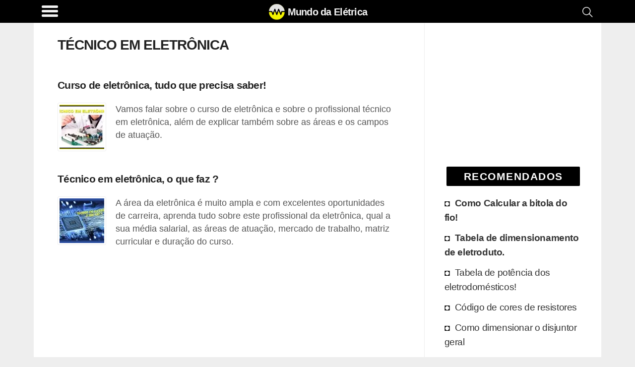

--- FILE ---
content_type: text/html; charset=UTF-8
request_url: https://www.mundodaeletrica.com.br/tag/tecnico-em-eletronica/
body_size: 15726
content:
<!DOCTYPE html><html lang="pt-BR"><head><meta charset="utf-8"><meta name="viewport" content="width=device-width, initial-scale=1.0"><meta name="robots" content='max-image-preview:large'/><title>Técnico em eletrônica - Mundo da Elétrica</title><link rel="canonical" href="https://www.mundodaeletrica.com.br/tag/tecnico-em-eletronica/"/><link rel="icon" href="data:image/svg+xml,%3Csvg%20xmlns='http://www.w3.org/2000/svg'%20viewBox='0%200%20462.782%20462.782'%3E%3Cpath%20d='M350.272%20323.014a14.999%2014.999%200%2001-13.783-9.091l-50.422-117.65-40.505%20116.662a15.002%2015.002%200%2001-14.038%2010.08h-.133a15%2015%200%2001-14.081-9.831l-41.979-114.358-40.798%20114.234a15%2015%200%2001-13.827%209.952%2014.983%2014.983%200%2001-14.213-9.394l-31.482-78.172H0v-30h85.141a15%2015%200%200113.914%209.396l20.511%2050.93%2041.446-116.048a15%2015%200%200114.06-9.955h.066a15%2015%200%200114.081%209.831l41.779%20113.814%2039.431-113.565a15.002%2015.002%200%200113.64-10.071%2014.99%2014.99%200%200114.317%209.082l49.683%20115.927%2015.254-48.815a15%2015%200%200114.317-10.526h85.141v30h-74.113l-24.076%2077.043a14.999%2014.999%200%2001-14.32%2010.525z'/%3E%3C/svg%3E"/><meta name="description" content="Técnico em eletrônica : Vídeo aulas e cursos de elétrica no Youtube! Complementando a formação prática e teórica dos profissionais do Mundo da Elétrica."><meta name="keywords" content="Técnico em eletrônica, , curso, eletrica, video aula, eletricidade, tesla, curso online, profissionais do mundo da eletrica, lide, eletrotecnico, nr10, nbr5410, ensinando eletrica,"><style id="wp-img-auto-sizes-contain-inline-css" type="text/css">img:is([sizes=auto i],[sizes^="auto," i]){contain-intrinsic-size:3000px 1500px}/*# sourceURL=wp-img-auto-sizes-contain-inline-css */</style><script>
!function(f,b,e,v,n,t,s)
{if(f.fbq)return;n=f.fbq=function(){n.callMethod?
n.callMethod.apply(n,arguments):n.queue.push(arguments)};
if(!f._fbq)f._fbq=n;n.push=n;n.loaded=!0;n.version='2.0';
n.queue=[];t=b.createElement(e);t.async=!0;
t.src=v;s=b.getElementsByTagName(e)[0];
s.parentNode.insertBefore(t,s)}(window, document,'script',
'https://connect.facebook.net/en_US/fbevents.js');
fbq('init', '725550577806310');
fbq('track', 'PageView');
</script><noscript><picture><source type="image/webp" data-srcset="https://www.facebook.com/tr?id=725550577806310&amp;ev=PageView&amp;noscript=1"/><source type="image/jpeg" data-srcset="https://www.facebook.com/tr?id=725550577806310&amp;ev=PageView&amp;noscript=1"/><img class="lazy" data-src="https://www.facebook.com/tr?id=725550577806310&amp;ev=PageView&amp;noscript=1"/></picture></noscript><link rel="prefetch" href="//pagead2.googlesyndication.com/pagead/js/adsbygoogle.js" as="script"><link rel="prefetch" href="//securepubads.g.doubleclick.net/tag/js/gpt.js" as="script"><script>function updWH(){vpw=window.innerWidth||document.documentElement.clientWidth,vph=window.innerHeight||document.documentElement.clientHeight}function elV(n){var e;return void 0!==n&&(n=n.getBoundingClientRect().top,e=3*vph,767<vpw&&(e=2*vph),0<n&&n<vph+e?1:0)}function llAdd(n){window.addEventListener("scroll",n)}function llDel(n){window.removeEventListener("scroll",n)}function trackLink(n,e,t,i){try{ga("send","event",e||"outbound",t||"click",n)}catch(n){}i?i(n):window.open(n)}updWH(),window.addEventListener("resize",updWH);;var keys={37:1,38:1,39:1,40:1};function preventDefault(e){e.preventDefault()}function preventDefaultForScrollKeys(e){if(keys[e.keyCode])return preventDefault(e),!1}var supportsPassive=!1;try{window.addEventListener("test",null,Object.defineProperty({},"passive",{get:function(){supportsPassive=!0}}))}catch(e){}var wheelOpt=!!supportsPassive&&{passive:!1},wheelEvent="onwheel"in document.createElement("div")?"wheel":"mousewheel";function disableScroll(){window.addEventListener("DOMMouseScroll",preventDefault,!1),window.addEventListener(wheelEvent,preventDefault,wheelOpt),window.addEventListener("touchmove",preventDefault,wheelOpt),window.addEventListener("keydown",preventDefaultForScrollKeys,!1)}function enableScroll(){window.removeEventListener("DOMMouseScroll",preventDefault,!1),window.removeEventListener(wheelEvent,preventDefault,wheelOpt),window.removeEventListener("touchmove",preventDefault,wheelOpt),window.removeEventListener("keydown",preventDefaultForScrollKeys,!1)}var menuVisible=!1,menuCreated=!1;function toggleMenu(){menuVisible=!menuVisible;var e,t=document.getElementsByClassName("menu-overlay")[0],n=document.getElementsByClassName("menu-content")[0];menuVisible?(disableScroll(),t.style.width="100%",t.style.top=document.body.style.paddingTop,menuCreated||((e=document.getElementsByClassName("header-brand")[0].cloneNode(!0)).classList.add("menu-header-brand"),n.prepend(e),e=footer.removeChild(footer.firstChild),footer.innerHTML="",footer.appendChild(e),n.appendChild(footer))):(enableScroll(),t.style.width="0%"),menuCreated=!0};</script><script async src="https://www.googletagmanager.com/gtag/js?id=UA-50917130-1"></script><script>
            window.dataLayer = window.dataLayer || [];
            function gtag(){dataLayer.push(arguments);}
            gtag('js', new Date());

            // Universal Analytics (to be deprecated, but used to gather Adsense inside Analytics)
            gtag('config', 'UA-50917130-1');

            // Analytics V4: using the new Google Analytics V4
            gtag('config', 'G-KPDFGYWWZ8');

            </script><script>window.googletag=window.googletag||{cmd:[]};googletag.cmd.push(function(){var m8ff=googletag.sizeMapping().addSize([267,20],[234,60]).addSize([360,20],[320,50],[234,60]).addSize([534,20],[468,60],[320,50],[234,60]).addSize([768,20],[728,90],[468,60],[320,50],[234,60]).addSize([1108,20],[970,90],[728,90],[468,60],[320,50],[234,60]).build();var m906=googletag.sizeMapping().addSize([448,20],[125,125]).addSize([645,20],[180,150],[125,125]).addSize([717,20],[200,200],[180,150],[125,125]).addSize([897,20],[250,250],[200,200],[180,150],[125,125]).addSize([1024,20],[300,250],[250,250],[200,200],[180,150],[125,125]).build();var m3f9=googletag.sizeMapping().addSize([142,20],[125,125]).addSize([205,20],[180,150],[125,125]).addSize([228,20],[200,200],[180,150],[125,125]).addSize([285,20],[250,250],[200,200],[180,150],[125,125]).addSize([342,20],[300,250],[250,250],[200,200],[180,150],[125,125]).addSize([384,20],[336,280],[300,250],[250,250],[200,200],[180,150],[125,125]).build();crSlot(["ch1z"],180,479,m8ff);crSlot(["cc1q","as1qo","as2qo"],180,479,m3f9);crSlot(["ch1z"],480,767,m8ff);crSlot(["cc1q","as1qo","as2qo"],480,767,m3f9);crSlot(["cc1q"],768,1023,m3f9);crSlot(["as1q"],768,1023,m906);crSlot(["cc1q"],1024,1365,m3f9);crSlot(["as1q"],1024,1365,m906);crSlot(["cc1q"],1366,9999,m3f9);crSlot(["as1q"],1366,9999,m906);googletag.pubads().setTargeting("tTit","Técnico em eletrônica");googletag.pubads().setTargeting("wpType","tag");googletag.pubads().disableInitialLoad();googletag.enableServices()});var gptAdSlots={};var dfpDivs=[];var iDiv=0;var dfpRefreshing=0;function rSc(mi,ma){return(vpw>=mi&&vpw<=ma)}
function divN(adN,mi){return adN+'-'+mi.toString()}
var alwaysShow=['pc1q','pc1v','pc1z','pc2q','hh1z','ch1z','cc1q','hc1q'];if(vpw>766){alwaysShow.push('as1q','as1v')}
function awS(divN){if(alwaysShow.indexOf(divN)>=0){return 1}
return 0}
function crSlot(adNs,mi,ma,map){var adN,i;if(rSc(mi,ma)){for(i=0;i<adNs.length;i++){adN=adNs[i];gptAdSlots[divN(adN,mi)]=googletag.defineSlot('/22346948189/mel-d-'+adN,[234,150],divN(adN,mi)).defineSizeMapping(map).addService(googletag.pubads())}}}
function prAd(adN,mi,ma){if(ma===undefined)ma=9999;var dN=divN(adN,mi);var divElem=document.getElementById(dN);if(rSc(mi,ma)){divElem.classList.remove("hidden");dfpDivs[iDiv++]=dN;if(awS(adN)){showAd(dN)}}else{divElem.remove()}}
function showAd(dN){var dfpDiv=document.getElementById(dN);if(dfpDiv===null)return;if(elV(dfpDiv)||awS(dfpDiv.class)){googletag.cmd.push(function(){googletag.display(dN);googletag.pubads().refresh([gptAdSlots[dN]])});var index=dfpDivs.indexOf(dN);if(index>-1){dfpDivs.splice(index,1)}}}
function checkAdsToRefresh(){dfpRefreshing=1;var divs=dfpDivs.slice();var len=divs.length;for(var i=0;i<len;i++){showAd(divs[i])}
dfpRefreshing=0}
llAdd(checkAdsToRefresh)</script><style>@media (min-width:267px){.hh1z,.ch1z,.gh1z{width:234px;height:60px}}@media (min-width:360px){.hh1z,.ch1z,.gh1z{width:320px;height:60px}}@media (min-width:534px){.hh1z,.ch1z,.gh1z{width:468px;height:60px}}@media (min-width:768px){.hh1z,.ch1z,.gh1z{width:728px;height:90px}}@media (min-width:1108px){.hh1z,.ch1z,.gh1z{width:970px;height:90px}}@media (min-width:267px){.af1z{width:234px;height:60px}}@media (min-width:360px){.af1z{width:320px;height:100px}}@media (min-width:534px){.af1z{width:468px;height:100px}}@media (min-width:768px){.af1z{width:728px;height:100px}}@media (min-width:1108px){.af1z{width:970px;height:250px}}@media (min-width:448px){.as1q,.as2q,.as3q{width:125px;height:125px}}@media (min-width:645px){.as1q,.as2q,.as3q{width:180px;height:150px}}@media (min-width:717px){.as1q,.as2q,.as3q{width:200px;height:200px}}@media (min-width:897px){.as1q,.as2q,.as3q{width:250px;height:250px}}@media (min-width:1024px){.as1q,.as2q,.as3q{width:300px;height:250px}}@media (min-width:574px){.as1v,.as2v,.as3v{width:160px;height:600px}}@media (min-width:1024px){.as1v,.as2v,.as3v{width:300px;height:600px}}@media (min-width:267px){.ph1z{width:234px;height:60px}}@media (min-width:360px){.ph1z{width:320px;height:60px}}@media (min-width:534px){.ph1z{width:468px;height:60px}}@media (min-width:832px){.ph1z{width:728px;height:90px}}@media (min-width:1108px){.ph1z{width:970px;height:90px}}@media (min-width:342px){.pc1v{width:300px;height:600px}}@media (min-width:142px){.pc1q,.pc2q,.pc3q,.pc4q,.pc5q,.pc6q,.pc7q,.pc8q,.pc9q,.as1qo,.as2qo,.hc1q,.hc2q,.hc3q,.hc4q,.cc1q,.cc2q,.cc3q,.cc4q{width:125px;height:125px}}@media (min-width:205px){.pc1q,.pc2q,.pc3q,.pc4q,.pc5q,.pc6q,.pc7q,.pc8q,.pc9q,.as1qo,.as2qo,.hc1q,.hc2q,.hc3q,.hc4q,.cc1q,.cc2q,.cc3q,.cc4q{width:180px;height:150px}}@media (min-width:228px){.pc1q,.pc2q,.pc3q,.pc4q,.pc5q,.pc6q,.pc7q,.pc8q,.pc9q,.as1qo,.as2qo,.hc1q,.hc2q,.hc3q,.hc4q,.cc1q,.cc2q,.cc3q,.cc4q{width:200px;height:200px}}@media (min-width:285px){.pc1q,.pc2q,.pc3q,.pc4q,.pc5q,.pc6q,.pc7q,.pc8q,.pc9q,.as1qo,.as2qo,.hc1q,.hc2q,.hc3q,.hc4q,.cc1q,.cc2q,.cc3q,.cc4q{width:250px;height:250px}}@media (min-width:342px){.pc1q,.pc2q,.pc3q,.pc4q,.pc5q,.pc6q,.pc7q,.pc8q,.pc9q,.as1qo,.as2qo,.hc1q,.hc2q,.hc3q,.hc4q,.cc1q,.cc2q,.cc3q,.cc4q{width:300px;height:250px}}@media (min-width:384px){.pc1q,.pc2q,.pc3q,.pc4q,.pc5q,.pc6q,.pc7q,.pc8q,.pc9q,.as1qo,.as2qo,.hc1q,.hc2q,.hc3q,.hc4q,.cc1q,.cc2q,.cc3q,.cc4q{width:336px;height:280px}}@media (min-width:267px){.pc1z{width:234px;height:60px}}@media (min-width:360px){.pc1z{width:320px;height:100px}}@media (min-width:534px){.pc1z{width:468px;height:100px}}@media (min-width:142px){.pa1q,.pa2q{width:125px;height:125px}}@media (min-width:205px){.pa1q,.pa2q{width:180px;height:150px}}@media (min-width:228px){.pa1q,.pa2q{width:200px;height:200px}}@media (min-width:285px){.pa1q,.pa2q{width:250px;height:250px}}@media (min-width:342px){.pa1q,.pa2q{width:300px;height:250px}}.hh1z,.ch1z,.gh1z,.af1z,.as1q,.as2q,.as3q,.as1v,.as2v,.as3v,.ph1z,.pc1z,.pc2q,.pc3q,.pc4q,.pc5q,.pc6q,.pc7q,.pc8q,.pc9q,.as1qo,.as2qo,.hc1q,.hc2q,.hc3q,.hc4q,.cc1q,.cc2q,.cc3q,.cc4q{float:none;clear:both;margin:10px auto}.pc1v,.pc1q,.pa1q,.pa2q{float:left;clear:none;margin-right:15px;margin-bottom:10px}.pc1q{float:none;clear:both;margin:10px auto;text-align:center;width:auto;height:300px}@media (min-width:600px){.pc1q{margin:16px 48px}}html{line-height:1.15;-webkit-text-size-adjust:100%}body{margin:0}main{display:block}h1{font-size:2em;margin:.67em 0}hr{box-sizing:content-box;height:0;overflow:visible}pre{font-family:monospace,monospace;font-size:1em}a{background-color:transparent}abbr[title]{border-bottom:none;text-decoration:underline;text-decoration:underline dotted}b,strong{font-weight:bolder}code,kbd,samp{font-family:monospace,monospace;font-size:1em}small{font-size:80%}sub,sup{font-size:75%;line-height:0;position:relative;vertical-align:baseline}sub{bottom:-.25em}sup{top:-.5em}img{border-style:none}button,input,optgroup,select,textarea{font-family:inherit;font-size:100%;line-height:1.15;margin:0}button,input{overflow:visible}button,select{text-transform:none}button,[type="button"],[type="reset"],[type="submit"]{-webkit-appearance:button}button::-moz-focus-inner,[type="button"]::-moz-focus-inner,[type="reset"]::-moz-focus-inner,[type="submit"]::-moz-focus-inner{border-style:none;padding:0}button:-moz-focusring,[type="button"]:-moz-focusring,[type="reset"]:-moz-focusring,[type="submit"]:-moz-focusring{outline:1px dotted ButtonText}fieldset{padding:.35em .75em .625em}legend{box-sizing:border-box;color:inherit;display:table;max-width:100%;padding:0;white-space:normal}progress{vertical-align:baseline}textarea{overflow:auto}[type="checkbox"],[type="radio"]{box-sizing:border-box;padding:0}[type="number"]::-webkit-inner-spin-button,[type="number"]::-webkit-outer-spin-button{height:auto}[type="search"]{-webkit-appearance:textfield;outline-offset:-2px}[type="search"]::-webkit-search-decoration{-webkit-appearance:none}::-webkit-file-upload-button{-webkit-appearance:button;font:inherit}details{display:block}summary{display:list-item}template{display:none}[hidden]{display:none}.hidden{display:none;visibility:hidden}body{background:#eee}img{background:repeating-linear-gradient(-55deg,#e2e2e2,#e2e2e2 10px,#f1f1f1 10px,#f1f1f1 20px);font-size:10px}a{text-decoration:none}.single dl,.single code,.single nav,.single form,.single address,.single span,.single small,.single blockquote,.single table,.single section,.single p,.single ul,.single li,.single h1,.single h2,.single h3,.single h4,.single h5,.single h6{padding:0 16px;list-style:square inside}@media (min-width:767px){.single dl,.single code,.single nav,.single form,.single address,.single span,.single small,.single blockquote,.single table,.single section,.single p,.single ul,.single li,.single h1,.single h2,.single h3,.single h4,.single h5,.single h6{padding:0 48px}}.single ul{padding-right:0}.single .wp-caption,.single .aligncenter{margin-top:50px;margin-bottom:0;display:flex;justify-content:center;flex-wrap:wrap}@media (min-width:767px){.single .wp-caption,.single .aligncenter{padding:1em;box-shadow:none}}.single .wp-caption-text{text-align:center;color:#555;font-weight:700;font-size:14px;letter-spacing:-.3px;line-height:18px;margin-top:0;margin-bottom:20px;margin-left:48px;margin-right:48px;flex-basis:100%}.single img{max-width:100%;max-height:100%;height:auto;flex:1;box-shadow:0 0 4px 1px #e9e9e9}@media (min-width:767px){.single img{max-width:100%}}.single a{color:#000;font-weight:700;text-decoration:underline solid #262626}.single h2{font-size:1.3em;letter-spacing:-.72px;line-height:1.1em;margin:30px 0 -5px 0}.single h3{font-size:1.2em;letter-spacing:-.72px;line-height:1.1em}.custom-search{padding:0 16px}@media (min-width:767px){.custom-search{padding:0 48px}}.sidebar{border-left:1px solid #ededed;border-radius:2px;padding-left:16px;padding-right:16px}@media (min-width:767px){.sidebar{padding-right:24px}}html{font-family:Arial,Helvetica,sans-serif;font-size:1.1em;line-height:1.5;color:#333;word-break:break-word}.index-title,h1,.index-article>h2{font-size:1.2em;line-height:1.1em;color:#222;letter-spacing:-.72px}.main{display:flex;flex-flow:row wrap}.main,.header,.footer{max-width:65rem;margin:0 auto}.main>*{flex:1 100%}.header{display:flex;flex-grow:1;height:36px;justify-content:space-between;padding:.6em 0 .9em 0}.header>*{flex:2}.header-brand{display:flex;flex:12;justify-content:center;margin-top:-4px;height:39px}.header-brand a{display:inline-flex;color:#FFF;margin-top:1px;font-size:20px}.header-search{padding-right:.6em}.search-icon{float:right;padding:2px 4px}.main{padding:0;background:#fff;padding-bottom:20px}.main nav{padding:0 16px}@media (min-width:767px){.main nav{padding:0 48px}}.main h1{list-style:none;display:flex;align-items:center;text-decoration:none}.main h1 img{border-radius:2px;margin:0;padding:0}.main h1 h4,.main h1 p{margin:0 0 0 .5em;padding:0;color:#333}.sidebar-block{padding:0 12px 10px 12px}@media (min-width:767px){.sidebar-block{padding:0 8px 10px 1em;padding-right:8px}}.sidebar-block a{color:#333;overflow:auto;font-size:1.1em;padding:3px}.sidebar-block h4{letter-spacing:-.32px}.sidebar-block .sidebar-recommended li:nth-child(-n+2){font-weight:700}.sidebar-block ul{margin-top:0;list-style:none;padding:0 0 0 16px;margin-left:-10px}@media (max-width:767px){.sidebar-block ul{padding:0;margin-left:0}}.sidebar-block ul li{letter-spacing:-.4px;padding:4px 0;border:2px solid #fff;border-left:none}@media (max-width:767px){.sidebar-block ul li{padding:2px 0}}.sidebar-block ul li:before{content:"\25D8";color:#000;display:inline-block;width:1em;font-size:18px}.sidebar-block ul li:hover{border-left:none;color:#000;transition:all 0.2s ease-out;border-radius:0 4px 4px 0}@media (max-width:767px){.sidebar-block ul li{border-radius:4px;padding:6px 8px}}.sidebar-block ul li a:hover{text-decoration:underline;text-decoration:underline solid #888;color:#000}.widgettitle{background-color:#000;color:#fff;margin:30px auto 14px auto;padding:4px;text-transform:uppercase;font-size:1.2em;font-weight:bolder;border-radius:2px;width:90%;text-align:center;letter-spacing:1.5px;text-shadow:0 0 8px #000}.post-tags h3{margin-top:4px}.thumbnail-image,.rel-post-image{margin:24px .5em 0 0;width:90px;height:90px;float:left;border:1px solid #eee;padding:3px;border-radius:3px}.main-page-title,.archive-page-title,.index-category-description{margin:30px 0;font-size:1.6em}.archive-page-title{text-transform:uppercase;letter-spacing:-1px}.index-category-description{font-size:1.1em}.index{background-color:#eee}@media (min-width:767px){.index{background-color:#fff}}.index p,.index h1,.index h4,.index article{padding:0 16px}@media (min-width:767px){.index p,.index h1,.index h4,.index article{padding:0 48px}}.index article{padding-top:24px;overflow:hidden}.index-article{overflow:auto;background-color:#fff;box-shadow:0 1px 2px rgba(0,0,0,.1);margin:16px 0}@media (min-width:767px){.index-article{box-shadow:none}}.index-article h2{width:100%;margin:0;font-size:1.2em;line-height:1.1em;color:#222;letter-spacing:-.72px}.index-article h2 a{color:#222}.index-article p{color:#555;padding:10px 5px}@media (min-width:767px){.index-article p{display:table-cell;margin:25px 0;padding:24px 10px}}.footer{display:flex;padding:.6em;flex-wrap:wrap}.footer>*{flex:1 100%}.footer div{display:flex}.footer div a,.footer div p{flex:1 auto;flex-shrink:3;flex-grow:1;line-height:1em;color:#FFF;text-align:center;margin:8px 4px}.footer div a{width:50%;text-decoration:none;font-weight:700;font-size:.9em}.footer div span{flex:1 auto;text-align:center;padding:10px 8px 10px 0;font-size:.7em;align-self:center;font-style:italic}.footer div span a{font-size:18px}@media (min-width:767px){.footer div a,.footer div p{margin:4px 48px}.footer div span{padding:20px 48px}}@media (min-width:767px){.single,.index,.custom-search{flex:4 0;max-width:915px;overflow:hidden}.sidebar{flex:1 0 0%;min-width:316px}}blockquote{border-left:10px solid #eee;border-radius:0 0 0 18px}dl{margin-bottom:20px}dt,dd{line-height:20px}dt{font-weight:700}dd{margin-left:10px}code,pre{font-size:14px;line-height:20px;border-radius:4px;background-color:#f7f7f9;border:1px solid rgba(0,0,0,.15);word-break:break-all;word-wrap:break-word;white-space:pre;white-space:pre-wrap}code{white-space:pre;white-space:nowrap}pre{display:block;padding:16px;margin:16px}svg{fill:#FFF}.wrapper-full{background:#000}.header{height:55px;font-weight:700;margin-top:0;padding-bottom:0;height:100%;background:#000}.header,.footer{background:#000;color:#FFF}.hamburger-icon{margin:4px 0}.hamburger-icon *{display:block;width:33px;height:5px;margin:4px;background:#fff;border-radius:3px}.header-site-icon{width:1.6em;height:1.6em;margin:0 6px 6px 0}.header-menu,.header-site-name,.header-site-icon svg,.header-search{cursor:pointer;filter:opacity(95%)}.header-menu:hover,.header-site-name:hover,.header-site-icon svg:hover,.header-search:hover{filter:opacity(100%)}.header-menu-title{font-size:16px}.nav-closed{display:none}.header-brand p,.header-brand h1{margin-top:0;color:#fff;font-size:20px}.header-brand h1{margin-top:5px}.comment>.comment-reply-link,#cancel-comment-reply-link,#submit,.btn{border:1px solid #000;border-radius:4px;color:#000;padding:4px 12px;text-align:center;text-decoration:none;display:inline-block;font-size:16px;background-color:#eee}.comment .comment-reply-link{float:right;margin:4px 8px 8px 0}.single .comments{padding:0 0;margin:0 8px;width:auto}.single .comments section{padding:0}.single .comments li{overflow:hidden;clear:both;list-style:none;background:#f2f2f2;padding:0;border:1px solid #bbb;padding:3px;border-radius:3px;margin:0 0 10px 0;padding-left:.5em}.single .comments li h4,.single .comments li p{margin:0;padding:5px 0 0 5px}.single .comments ul{display:block;margin:0;padding:0}.single .comments ul .children{margin:8px;padding:0}.single .comments ul .children li{border:1px solid #ccc;padding:3px;border-radius:3px;background:#fcfcfc}.single .comments ul .children h4,.single .comments ul .children p{margin:0;padding:0;padding:5px 0 0 5px}#cancel-comment-reply-link{float:right}#comment-form-title{padding:0;margin:40px 0 10px 10px}#commentform,#contactForm{border:1px solid #ccc;padding:3px;border-radius:3px;margin:0 0;clear:both;padding:24px;color:#000;font-weight:700;display:flex;flex-wrap:wrap}#commentform input,#commentform label,#commentform textarea,#commentform select,#contactForm input,#contactForm label,#contactForm textarea,#contactForm select{width:95%}#commentform #submit,#contactForm #submit{width:auto}#commentform input,#commentform select,#contactForm input,#contactForm select{height:32px;border:none;border-bottom:1px solid #ddd}#commentform input,#commentform textarea,#contactForm input,#contactForm textarea{margin-bottom:24px;padding:4px 12px}#commentform textarea,#contactForm textarea{margin:0 0 12px 0;border:1px solid #ccc;padding:3px;border-radius:3px;padding:12px}#commentform #commentsText,#contactForm #commentsText{height:1px;visibility:none;width:1px;overflow:hidden;border:1px solid #fff;resize:none;display:inline-block}#contact-warnings,.contact-error,.contact-success{font-weight:400;border:1px solid #ccc;padding:3px;border-radius:3px;padding:15px 15px;margin:40px 10px;background-color:#fffccd;width:90%;width:85%;margin:25px auto}.contact-error{background:#ffe1e1}.contact-success{background:#e1FFe1}#contactForm{margin:16px}.rel-posts-header{width:100%;padding-left:16px;margin-bottom:20px;font-size:20px;font-weight:700}.rel-posts{clear:both;display:flex;flex-wrap:wrap;margin-right:1em;justify-content:space-between;align-items:center}.rel-posts a{text-decoration:none}.rel-post-link{display:block;background:#f9f9f9;min-height:90px;max-height:120px;margin:0 0 1em 1em;flex:1 1 300px;overflow:hidden;border:1px solid #ddd;padding:3px;border-radius:3px;transition:all 0.2s ease-in-out}.rel-post-link:hover{border-color:#FFF;box-shadow:0 0 15px;color:#666}.rel-post-link img{padding:0;margin:5px;margin-right:15px;float:left;display:block;height:90px;width:90px;border-radius:4px;box-shadow:0 0 30px;color:#ccc}.rel-post-link p{font-size:1em;color:#000;padding:0 .2em;height:98px;display:table-cell;vertical-align:middle;font-weight:700}.youtube-box{border-radius:2px;margin-bottom:7px;text-align:center;border:1px solid #e1e1e1;padding:3px;border-radius:3px;justify-content:center}.youtube-box a{margin:0 5px;background-color:#000;color:#FFF;font-size:1.4em;width:120px;display:inline-block}.youtube-box p{font-weight:600}.full-button{border:1px solid #000;border-radius:4px;color:#000;padding:4px 12px;text-align:center;text-decoration:none;display:inline-block;font-size:16px;background-color:#eee;margin:0 5px;background-color:#000;color:#FFF;font-size:1.4em;width:120px;display:inline-block;margin:0 auto;margin-bottom:16px;display:block;width:85%;max-width:230px;font-size:18px;font-weight:900}.full-button:hover{border-radius:5px;box-shadow:0 0 8px #666;transition:all 0.4s linear}nav{margin:0 auto;width:90%;display:flex}nav .page-numbers{border:1px solid #000;border-radius:4px;color:#000;padding:4px 12px;text-align:center;text-decoration:none;display:inline-block;font-size:16px;background-color:#eee;padding:10px;flex:6;margin:0 4px;font-size:16px;background:#FeFeFe;line-height:25px}nav .page-numbers:hover{border-radius:5px;box-shadow:0 0 8px #666;transition:all 0.4s linear}nav .disabled{border-color:#aaa;color:#aaa}nav .disabled:hover{box-shadow:none}.sitemap{margin:20px 0}.sitemap span{font-size:14px;color:#aaa;clear:both}.sitemap a{clear:both;display:block}.sitemap h2{margin-bottom:2px}.sitemap .rel-posts{margin-bottom:40px}.sitemap-category{display:inline}.disclaimer,.post-tags,.bio-box{border:1px solid #ccc;padding:3px;border-radius:3px;padding:0 16px;margin:0 16px;font-size:.9em;padding:4px}@media (min-width:767px){.disclaimer,.post-tags,.bio-box{margin:0 48px}}.post-tags{padding:18px 0;margin-bottom:10px;padding-left:10px}.post-tags h4{margin-top:4px}.post-tags ul{display:flex;justify-content:center;flex-wrap:wrap;align-content:space-between;list-style:none;padding:0;margin:0}.post-tags ul li{display:inline-flex;text-overflow:ellipsis;border:1px solid #eee;padding:0;border-radius:3px;margin:4px;background:#ddd;border-radius:5px;text-transform:uppercase;font-size:.9em;letter-spacing:-.5px}.post-tags ul li:hover{border:1px solid #000}.post-tags ul li a{display:block;padding:6px 10px;text-decoration:none}.author-info{font-size:.8em;letter-spacing:-.5px;margin-top:-20px;width:100%;color:#555}.author-info p{margin-top:0;display:inline-block;margin-bottom:8px}.bio-box{padding:15px;min-height:140px;margin-top:30px;margin-bottom:30px}.bio-box .bio-box-title,.bio-box p{padding:0;margin:0 0 10px 0}.bio-box ul li{display:inline;margin:0;padding:0;padding-left:15px}.bio-box .btn{text-decoration:none;margin:0 auto}.bio-picture{height:100%;border:2px solid #fff;margin:2px 13px 4px 2px;float:left;display:block;border-radius:3px}.bio-picture img{width:100px;height:100px;border-radius:4px}.biobox-biography-btn{text-align:center}.biobox-header{height:50px}.biobox-header>*{display:inline}.social-author{float:right;margin:0;padding:0}.small-title{font-weight:700;font-size:20px}.header-menu{padding-left:.7em;align-self:flex-start;display:flex;margin-top:-8px}.header-menu-title{margin:.48em .7em 0 .4em;font-weight:400}@media (max-width:817px){.header-menu-title{display:none}}.menu-overlay{height:100%;width:0;position:fixed;z-index:1;top:0;left:0;background-color:#111;opacity:.95;overflow-x:hidden;transition:0.25s}.menu-content{position:relative;width:100%;text-align:center}@media (max-width:767px){.menu-content{text-align:left}}.menu-content ul li{padding-top:10px;list-style:none}.menu-content ul a{text-decoration:none;font-size:20px;color:#c1c1c1;display:block}.menu-content ul a:hover,.menu-content ul a:focus{color:#f1f1f1}.menu-overlay .menu-close-button{position:absolute;right:0;font-size:70px;color:#f1f1f1;height:88px;width:56px;display:block;line-height:56px;cursor:pointer;z-index:10}@media screen and (max-height:450px){.menu-overlay a{font-size:20px}.menu-overlay .menu-close-button{font-size:40px;top:15px;right:35px}}.menu-header-brand{padding:15px 0 5px 15px;background:#000;justify-content:left}.menu-header-brand div{background:#000}.menu-content-footer{max-width:unset;bottom:0;position:fixed;width:100%;background:#000;flex-wrap:nowrap}.menu-content-footer div{background:#000}.ad-container-two-squares{display:flex;flex-wrap:nowrap;justify-content:space-evenly}@media (min-width:767px){.sticky-block{position:sticky;top:30px}}.gist,.gist-data,.gist-file{margin:0 auto;max-width:95%;display:grid;overflow:hidden}.social-buttons,.social-author{display:flex;justify-content:flex-end}@media (max-width:767px){.social-buttons,.social-author{justify-content:center;margin-top:8px;margin-bottom:8px}}.social-buttons a,.social-author a{cursor:pointer;margin-left:6px;margin-right:6px;display:flex;width:32px;height:32px;border-radius:6px}.social-buttons a:hover,.social-author a:hover{margin-top:-4px;width:36px;height:36px;margin-left:4px;margin-right:4px}.share-text-bottom{display:flex;justify-content:center;font-weight:700;font-size:1.4em;margin-bottom:14px;padding:10px;text-align:center;background:#fcff50}.social-network-container{margin:16px 48px;justify-content:center;text-align:center}.social-network-button{font-size:.875em;align-items:center;padding:10px;display:flex;justify-content:center;text-transform:uppercase;border:none;margin:10px auto;max-width:360px;text-decoration:none!important}.social-network-button:hover{box-shadow:0 0 8px #666}.social-network-icon{width:32px;height:32px;display:inline-block;border-radius:6px;margin-right:10px}</style></head><body data-instant-intensity="30"><header class="wrapper-full"><div class="header"><nav class="header-menu" onClick="toggleMenu();"><div class="hamburger-icon"><div></div><div></div><div></div></div><div class="header-menu-title"></div></nav><div class="header-brand"><a href="//www.mundodaeletrica.com.br" title="Mundo da Elétrica - Vídeos e cursos de elétrica!"><div class="header-site-icon"><svg xmlns="http://www.w3.org/2000/svg" viewBox="0 0 464 464"><circle cx="231" cy="231" r="231" stroke="#000" stroke-width="3" fill="#ff0"/><svg height="231" width="462"><circle cx="231" cy="231" r="231" stroke="#000" stroke-width="3" fill="#eee"/></svg><path fill="#000" d="M350 323a15 15 0 01-14-9l-50-118-40 117a15 15 0 01-14 10h-1a15 15 0 01-14-10l-42-114-40 114a15 15 0 01-14 10 15 15 0 01-15-9l-31-79H0v-30h85a15 15 0 0114 10l21 51 41-116a15 15 0 0114-10 15 15 0 0114 10l42 113 39-113a15 15 0 0114-10 15 15 0 0114 9l50 116 15-49a15 15 0 0115-11h85v30h-74l-24 77a15 15 0 01-15 11z"/></svg></div><h1 class="header-site-name">Mundo da Elétrica</h1></a></div><div class="header-search"><a href="//www.mundodaeletrica.com.br/resultados-da-busca/" title="Busca" aria-label="Busca"><svg class="search-icon" viewBox="0 0 24 24" width="24"><path fill-rule="evenodd" d="M14.53 15.59a8.25 8.25 0 111.06-1.06l5.69 5.69a.75.75 0 11-1.06 1.06l-5.69-5.69zM2.5 9.25a6.75 6.75 0 1111.74 4.547.746.746 0 00-.443.442A6.75 6.75 0 012.5 9.25z" /></svg></a></div></div></header><main class="main not-used"><div class="index"><div id="ch1z-180" class="ch1z hidden"><script>prAd('ch1z',180,479);</script></div><div id="ch1z-480" class="ch1z hidden"><script>prAd('ch1z',480,767);</script></div><h1 class="archive-page-title">Técnico em eletrônica</h1><article class="index-article"><h2 class="index-item-title"><a href="//www.mundodaeletrica.com.br/curso-de-eletronica-tudo-que-precisa-saber/" title="Curso de eletrônica, tudo que precisa saber!"> Curso de eletrônica, tudo que precisa saber! </a></h2><picture class="thumbnail-image"><source type="image/webp" data-srcset="//www.mundodaeletrica.com.br/y/14025/TECNICO-EM-ELETRONICA-90x90.webp"/><source type="image/jpeg" data-srcset="//www.mundodaeletrica.com.br/y/14025/TECNICO-EM-ELETRONICA-90x90.jpg"/><img class="lazy" data-src="//www.mundodaeletrica.com.br/y/14025/TECNICO-EM-ELETRONICA-90x90.jpg" alt="Curso de eletr&#xF4;nica, tudo que precisa saber!"/></picture><p> Vamos falar sobre o curso de eletrônica e sobre o profissional técnico em eletrônica, além de explicar também sobre as áreas e os campos de atuação. </p></article><article class="index-article"><h2 class="index-item-title"><a href="//www.mundodaeletrica.com.br/tecnico-em-eletronica-o-que-faz/" title="Técnico em eletrônica, o que faz ?"> Técnico em eletrônica, o que faz ? </a></h2><picture class="thumbnail-image"><source type="image/webp" data-srcset="//www.mundodaeletrica.com.br/y/3031/Tecnico-em-eletronica-90x90.webp"/><source type="image/jpeg" data-srcset="//www.mundodaeletrica.com.br/y/3031/Tecnico-em-eletronica-90x90.jpg"/><img class="lazy" data-src="//www.mundodaeletrica.com.br/y/3031/Tecnico-em-eletronica-90x90.jpg" alt="T&#xE9;cnico em eletr&#xF4;nica, o que faz ?"/></picture><p> A área da eletrônica é muito ampla e com excelentes oportunidades de carreira, aprenda tudo sobre este profissional da eletrônica, qual a sua média salarial, as áreas de atuação, mercado de trabalho, matriz curricular e duração do curso. </p></article><div id="cc1q-180" class="cc1q hidden"><script>prAd('cc1q',180,479);</script></div><div id="cc1q-480" class="cc1q hidden"><script>prAd('cc1q',480,767);</script></div><div id="cc1q-768" class="cc1q hidden"><script>prAd('cc1q',768,1023);</script></div><div id="cc1q-1024" class="cc1q hidden"><script>prAd('cc1q',1024,1365);</script></div><div id="cc1q-1366" class="cc1q hidden"><script>prAd('cc1q',1366);</script></div><nav></nav><div class="rel-posts"><p class="rel-posts-header">Veja também</p><a class="rel-post-link" href="//www.mundodaeletrica.com.br/cursos-de-eletrica-gratuitos/" title="Cursos de elétrica gratuitos"><picture><source type="image/webp" data-srcset="//www.mundodaeletrica.com.br/y/222/ast-logo-90x90.webp"/><source type="image/jpeg" data-srcset="//www.mundodaeletrica.com.br/y/222/ast-logo-90x90.jpg"/><img class="lazy" data-src="//www.mundodaeletrica.com.br/y/222/ast-logo-90x90.jpg" alt="Cursos de el&#xE9;trica gratuitos"/></picture><p class="rel-post-title">Cursos de elétrica gratuitos</p></a><a class="rel-post-link" href="//www.mundodaeletrica.com.br/como-e-o-curso-de-comandos-eletricos/" title="Como é o curso de comandos elétricos?"><picture><source type="image/webp" data-srcset="//www.mundodaeletrica.com.br/y/4387/CURSO-DE-COMANDOS-ELeTRICOS-90x90.webp"/><source type="image/jpeg" data-srcset="//www.mundodaeletrica.com.br/y/4387/CURSO-DE-COMANDOS-ELeTRICOS-90x90.jpg"/><img class="lazy" data-src="//www.mundodaeletrica.com.br/y/4387/CURSO-DE-COMANDOS-ELeTRICOS-90x90.jpg" alt="Como &#xE9; o curso de comandos el&#xE9;tricos?"/></picture><p class="rel-post-title">Como é o curso de comandos elétricos?</p></a><a class="rel-post-link" href="//www.mundodaeletrica.com.br/profissional-de-eletronica-mercado-de-trabalho/" title="Profissional de eletrônica, mercado de trabalho."><picture><source type="image/webp" data-srcset="//www.mundodaeletrica.com.br/y/2814/profissional-eletronica-90x90.webp"/><source type="image/jpeg" data-srcset="//www.mundodaeletrica.com.br/y/2814/profissional-eletronica-90x90.jpg"/><img class="lazy" data-src="//www.mundodaeletrica.com.br/y/2814/profissional-eletronica-90x90.jpg" alt="Profissional de eletr&#xF4;nica, mercado de trabalho."/></picture><p class="rel-post-title">Profissional de eletrônica, mercado de trabalho.</p></a><a class="rel-post-link" href="//www.mundodaeletrica.com.br/o-que-e-chave-fim-de-curso-funcionamento-aplicacoes/" title="O que é chave fim de curso? Funcionamento e aplicações!"><picture><source type="image/webp" data-srcset="//www.mundodaeletrica.com.br/y/11854/chave-fim-de-curso-90x90.webp"/><source type="image/jpeg" data-srcset="//www.mundodaeletrica.com.br/y/11854/chave-fim-de-curso-90x90.jpg"/><img class="lazy" data-src="//www.mundodaeletrica.com.br/y/11854/chave-fim-de-curso-90x90.jpg" alt="O que &#xE9; chave fim de curso? Funcionamento e aplica&#xE7;&#xF5;es!"/></picture><p class="rel-post-title">O que é chave fim de curso? Funcionamento e aplicações!</p></a><a class="rel-post-link" href="//www.mundodaeletrica.com.br/tecnico-em-eletromecanica-o-que-faz/" title="Técnico em eletromecânica, o que faz?"><picture><source type="image/webp" data-srcset="//www.mundodaeletrica.com.br/y/3035/motorazul-720-90x90.webp"/><source type="image/jpeg" data-srcset="//www.mundodaeletrica.com.br/y/3035/motorazul-720-90x90.jpg"/><img class="lazy" data-src="//www.mundodaeletrica.com.br/y/3035/motorazul-720-90x90.jpg" alt="T&#xE9;cnico em eletromec&#xE2;nica, o que faz?"/></picture><p class="rel-post-title">Técnico em eletromecânica, o que faz?</p></a><a class="rel-post-link" href="//www.mundodaeletrica.com.br/eletricista-industrial-tudo-que-precisa-saber/" title="Eletricista industrial, tudo que precisa saber!"><picture><source type="image/webp" data-srcset="//www.mundodaeletrica.com.br/y/8117/Eletricista-industrial-90x90.webp"/><source type="image/jpeg" data-srcset="//www.mundodaeletrica.com.br/y/8117/Eletricista-industrial-90x90.jpg"/><img class="lazy" data-src="//www.mundodaeletrica.com.br/y/8117/Eletricista-industrial-90x90.jpg" alt="Eletricista industrial, tudo que precisa saber!"/></picture><p class="rel-post-title">Eletricista industrial, tudo que precisa saber!</p></a><a class="rel-post-link" href="//www.mundodaeletrica.com.br/curso-de-eletrica-gratuito-como-conseguir/" title="Curso de elétrica gratuito, como conseguir!"><picture><source type="image/webp" data-srcset="//www.mundodaeletrica.com.br/y/11272/curso-quais-sao-1-90x90.webp"/><source type="image/jpeg" data-srcset="//www.mundodaeletrica.com.br/y/11272/curso-quais-sao-1-90x90.jpg"/><img class="lazy" data-src="//www.mundodaeletrica.com.br/y/11272/curso-quais-sao-1-90x90.jpg" alt="Curso de el&#xE9;trica gratuito, como conseguir!"/></picture><p class="rel-post-title">Curso de elétrica gratuito, como conseguir!</p></a><a class="rel-post-link" href="//www.mundodaeletrica.com.br/tecnico-em-eletrotecnica-o-que-faz/" title="Técnico em eletrotécnica, o que faz?"><picture><source type="image/webp" data-srcset="//www.mundodaeletrica.com.br/y/2129/Eletrotecnico-90x90.webp"/><source type="image/jpeg" data-srcset="//www.mundodaeletrica.com.br/y/2129/Eletrotecnico-90x90.jpg"/><img class="lazy" data-src="//www.mundodaeletrica.com.br/y/2129/Eletrotecnico-90x90.jpg" alt="T&#xE9;cnico em eletrot&#xE9;cnica, o que faz?"/></picture><p class="rel-post-title">Técnico em eletrotécnica, o que faz?</p></a></div></div><aside class="sidebar"><div id="as1qo-180" class="as1qo hidden"><script>prAd('as1qo',180,479);</script></div><div id="as1qo-480" class="as1qo hidden"><script>prAd('as1qo',480,767);</script></div><div id="as1q-768" class="as1q hidden"><script>prAd('as1q',768,1023);</script></div><div id="as1q-1024" class="as1q hidden"><script>prAd('as1q',1024,1365);</script></div><div id="as1q-1366" class="as1q hidden"><script>prAd('as1q',1366);</script></div><div class="sidebar-block"><h3 class="widgettitle">Recomendados</h3><ul class="sidebar-recommended"><li><a href="//www.mundodaeletrica.com.br/calcular-a-bitola-do-fio-como-calcular/" title="Como Calcular a bitola do fio!">Como Calcular a bitola do fio!</a></li><li><a href="//www.mundodaeletrica.com.br/tabela-de-dimensionamento-de-eletroduto/" title="Tabela de dimensionamento de eletroduto.">Tabela de dimensionamento de eletroduto.</a></li><li><a href="//www.mundodaeletrica.com.br/tabela-de-potencia-dos-eletrodomesticos/" title="Tabela de potência dos eletrodomésticos!">Tabela de potência dos eletrodomésticos!</a></li><li><a href="//www.mundodaeletrica.com.br/codigo-de-cores-de-resistores/" title="Código de cores de resistores">Código de cores de resistores</a></li><li><a href="//www.mundodaeletrica.com.br/como-dimensionar-o-disjuntor-geral/" title="Como dimensionar o disjuntor geral">Como dimensionar o disjuntor geral</a></li><li><a href="//www.mundodaeletrica.com.br/fio-para-chuveiro-110v-e-220v-qual-usar-como-escolher/" title="Fio para chuveiro 110V e 220V! Qual usar? Como escolher?">Fio para chuveiro 110V e 220V! Qual usar? Como escolher?</a></li><li><a href="//www.mundodaeletrica.com.br/como-calcular-queda-de-tensao-nos-condutores/" title="Como calcular queda de tensão nos condutores?">Como calcular queda de tensão nos condutores?</a></li><li><a href="//www.mundodaeletrica.com.br/neutro-de-onde-surge-para-que-serve/" title="Neutro, de onde surge? Para que serve?">Neutro, de onde surge? Para que serve?</a></li></ul></div><div class="sidebar-block"><h3 class="widgettitle">Participe</h3><div class="youtube-box"><p>Temos vídeos no Youtube<p><a class="btn" href="https://www.youtube.com/subscription_center?add_user=MundoDaEletrica" target="_blank" rel="nofollow noopener" title="Canal Mundo da Elétrica">Assistir</a></div></div><div class="sticky-block"><div id="as2qo-180" class="as2qo hidden"><script>prAd('as2qo',180,479);</script></div><div id="as2qo-480" class="as2qo hidden"><script>prAd('as2qo',480,767);</script></div></div></aside></main><footer class="wrapper-full"><div class="footer"><div><a href="//www.mundodaeletrica.com.br/mapa-do-site/">Mapa do site</a><a href="//www.mundodaeletrica.com.br/contato-wp-admin/">Contato</a></div><div><a href="//www.mundodaeletrica.com.br/politica-de-privacidade/">Política de privacidade</a><a href="//www.mundodaeletrica.com.br/termos-de-uso/">Termos de uso</a></div><div><span><strong>Mundo da Elétrica</strong><br>Rua Gracinha Viêira 84 A. Belo Horizonte, MG<br>&copy;2014-2026 </span><span><a href="//www.mundodaeletrica.com.br/sobre">Sobre</a></span></div></div></footer><script type="speculationrules">
{"prefetch":[{"source":"document","where":{"and":[{"href_matches":"/*"},{"not":{"href_matches":["/wp-*.php","/wp-admin/*","/wp-content/uploads/*","/wp-content/*","/wp-content/plugins/*","/wp-content/themes/base/*","/*\\?(.+)"]}},{"not":{"selector_matches":"a[rel~=\"nofollow\"]"}},{"not":{"selector_matches":".no-prefetch, .no-prefetch a"}}]},"eagerness":"conservative"}]}
</script><script>let kth,keh;const knh=new Set,o=document.createElement("link"),kih=o.relList&&o.relList.supports&&o.relList.supports("prefetch")&&window.IntersectionObserver&&"isIntersecting"in IntersectionObserverEntry.prototype,s="instantAllowQueryString"in document.body.dataset,a="instantAllowExternalLinks"in document.body.dataset,r="instantWhitelist"in document.body.dataset,c="instantMousedownShortcut"in document.body.dataset,d=1111;let l=65,u=!1,f=!1,m=!1;if("instantIntensity"in document.body.dataset){const t=document.body.dataset.instantIntensity;if("mousedown"==t.substr(0,"mousedown".length))u=!0,"mousedown-only"==t&&(f=!0);else if("viewport"==t.substr(0,"viewport".length))navigator.connection&&(navigator.connection.saveData||navigator.connection.effectiveType&&navigator.connection.effectiveType.includes("2g"))||("viewport"==t?document.documentElement.clientWidth*document.documentElement.clientHeight<45e4&&(m=!0):"viewport-all"==t&&(m=!0));else{const e=parseInt(t);isNaN(e)||(l=e)}}if(kih){const n={capture:!0,passive:!0};if(f||document.addEventListener("touchstart",function(t){keh=performance.now();const n=t.target.closest("a");if(!h(n))return;v(n.href)},n),u?c||document.addEventListener("mousedown",function(t){const e=t.target.closest("a");if(!h(e))return;v(e.href)},n):document.addEventListener("mouseover",function(n){if(performance.now()-keh<d)return;const o=n.target.closest("a");if(!h(o))return;o.addEventListener("mouseout",p,{passive:!0}),kth=setTimeout(()=>{v(o.href),kth=void 0},l)},n),c&&document.addEventListener("mousedown",function(t){if(performance.now()-keh<d)return;const n=t.target.closest("a");if(t.which>1||t.metaKey||t.ctrlKey)return;if(!n)return;n.addEventListener("click",function(t){1337!=t.detail&&t.preventDefault()},{capture:!0,passive:!1,once:!0});const o=new MouseEvent("click",{view:window,bubbles:!0,cancelable:!1,detail:1337});n.dispatchEvent(o)},n),m){let t;(t=window.requestIdleCallback?t=>{requestIdleCallback(t,{timeout:1500})}:t=>{t()})(()=>{const t=new IntersectionObserver(e=>{e.forEach(e=>{if(e.isIntersecting){const n=e.target;t.unobserve(n),v(n.href)}})});document.querySelectorAll("a").forEach(e=>{h(e)&&t.observe(e)})})}}function p(e){e.relatedTarget&&e.target.closest("a")==e.relatedTarget.closest("a")||kth&&(clearTimeout(kth),kth=void 0)}function h(t){if(t&&t.href&&(!r||"instant"in t.dataset)&&(a||t.origin==location.origin||"instant"in t.dataset)&&["http:","https:"].includes(t.protocol)&&("http:"!=t.protocol||"https:"!=location.protocol)&&(s||!t.search||"instant"in t.dataset)&&!(t.hash&&t.pathname+t.search==location.pathname+location.search||"noInstant"in t.dataset))return!0}function v(t){if(knh.has(t))return;const e=document.createElement("link");e.rel="prefetch",e.href=t,document.head.appendChild(e),knh.add(t)}</script><script>function supportsDirectShare(){return!!navigator.share}
if(!supportsDirectShare()){var icons=document.getElementsByClassName('share-icon');for(i=0;i<icons.length;i++){icons[i].style.display='none'}}
function sharePage(url){navigator.share({title:document.title,url,}).then(()=>{}).catch(console.error)}
var _extends=Object.assign||function(e){for(var t=1;t<arguments.length;t++){var n=arguments[t];for(var o in n)Object.prototype.hasOwnProperty.call(n,o)&&(e[o]=n[o])}return e},_typeof="function"==typeof Symbol&&"symbol"==typeof Symbol.iterator?function(e){return typeof e}:function(e){return e&&"function"==typeof Symbol&&e.constructor===Symbol&&e!==Symbol.prototype?"symbol":typeof e};!function(e,t){"object"===("undefined"==typeof exports?"undefined":_typeof(exports))&&"undefined"!=typeof module?module.exports=t():"function"==typeof define&&define.amd?define(t):e.LazyLoad=t()}(this,function(){"use strict";var _=!("onscroll"in window)||/glebot/.test(navigator.userAgent),f=function(e,t){e&&e(t)},o=function(e){return e.getBoundingClientRect().top+window.pageYOffset-e.ownerDocument.documentElement.clientTop},p=function(e,t,n){return(t===window?window.innerHeight+window.pageYOffset:o(t)+t.offsetHeight)<=o(e)-n},i=function(e){return e.getBoundingClientRect().left+window.pageXOffset-e.ownerDocument.documentElement.clientLeft},m=function(e,t,n){var o=window.innerWidth;return(t===window?o+window.pageXOffset:i(t)+o)<=i(e)-n},g=function(e,t,n){return(t===window?window.pageYOffset:o(t))>=o(e)+n+e.offsetHeight},v=function(e,t,n){return(t===window?window.pageXOffset:i(t))>=i(e)+n+e.offsetWidth};var s=function(e,t){var n,o="LazyLoad::Initialized",i=new e(t);try{n=new CustomEvent(o,{detail:{instance:i}})}catch(e){(n=document.createEvent("CustomEvent")).initCustomEvent(o,!1,!1,{instance:i})}window.dispatchEvent(n)};var w="data-",u=function(e,t){return e.getAttribute(w+t)},d=function(e,t,n){for(var o,i=0;o=e.children[i];i+=1)if("SOURCE"===o.tagName){var s=u(o,n);s&&o.setAttribute(t,s)}},h=function(e,t,n){n&&e.setAttribute(t,n)};var e="undefined"!=typeof window,n=e&&"classList"in document.createElement("p"),b=function(e,t){n?e.classList.add(t):e.className+=(e.className?" ":"")+t},l=function(e,t){n?e.classList.remove(t):e.className=e.className.replace(new RegExp("(^|\\s+)"+t+"(\\s+|$)")," ").replace(/^\s+/,"").replace(/\s+$/,"")},t=function(e){this._settings=_extends({},{elements_selector:"img",container:window,threshold:300,throttle:150,data_src:"src",data_srcset:"srcset",data_sizes:"sizes",class_loading:"loading",class_loaded:"loaded",class_error:"error",class_initial:"initial",skip_invisible:!0,callback_load:null,callback_error:null,callback_set:null,callback_processed:null,callback_enter:null},e),this._queryOriginNode=this._settings.container===window?document:this._settings.container,this._previousLoopTime=0,this._loopTimeout=null,this._boundHandleScroll=this.handleScroll.bind(this),this._isFirstLoop=!0,window.addEventListener("resize",this._boundHandleScroll),this.update()};t.prototype={_reveal:function(t){var n=this._settings,o=function e(){n&&(t.removeEventListener("load",i),t.removeEventListener("error",e),l(t,n.class_loading),b(t,n.class_error),f(n.callback_error,t))},i=function e(){n&&(l(t,n.class_loading),b(t,n.class_loaded),t.removeEventListener("load",e),t.removeEventListener("error",o),f(n.callback_load,t))};f(n.callback_enter,t),-1<["IMG","IFRAME","VIDEO"].indexOf(t.tagName)&&(t.addEventListener("load",i),t.addEventListener("error",o),b(t,n.class_loading)),function(e,t){var n=t.data_sizes,o=t.data_srcset,i=t.data_src,s=u(e,i),l=e.tagName;if("IMG"===l){var r=e.parentNode;r&&"PICTURE"===r.tagName&&d(r,"srcset",o);var a=u(e,n);h(e,"sizes",a);var c=u(e,o);return h(e,"srcset",c),h(e,"src",s)}if("IFRAME"!==l)return"VIDEO"===l?(d(e,"src",i),h(e,"src",s)):s&&(e.style.backgroundImage='url("'+s+'")');h(e,"src",s)}(t,n),f(n.callback_set,t)},_loopThroughElements:function(e){var t,n,o,i,s,l=this._settings,r=this._elements,a=r?r.length:0,c=void 0,u=[],d=this._isFirstLoop;for(c=0;c<a;c++){var h=r[c];l.skip_invisible&&null===h.offsetParent||(!_&&!e&&(o=h,i=l.container,s=l.threshold,p(o,i,s)||g(o,i,s)||m(o,i,s)||v(o,i,s))||(d&&b(h,l.class_initial),this._reveal(h),u.push(c),t="was-processed",n=!0,h.setAttribute(w+t,n)))}for(;u.length;)r.splice(u.pop(),1),f(l.callback_processed,r.length);0===a&&this._stopScrollHandler(),d&&(this._isFirstLoop=!1)},_purgeElements:function(){var e=this._elements,t=e.length,n=void 0,o=[];for(n=0;n<t;n++){var i=e[n];u(i,"was-processed")&&o.push(n)}for(;0<o.length;)e.splice(o.pop(),1)},_startScrollHandler:function(){this._isHandlingScroll||(this._isHandlingScroll=!0,this._settings.container.addEventListener("scroll",this._boundHandleScroll))},_stopScrollHandler:function(){this._isHandlingScroll&&(this._isHandlingScroll=!1,this._settings.container.removeEventListener("scroll",this._boundHandleScroll))},handleScroll:function(){var e=this._settings.throttle;if(0!==e){var t=Date.now(),n=e-(t-this._previousLoopTime);n<=0||e<n?(this._loopTimeout&&(clearTimeout(this._loopTimeout),this._loopTimeout=null),this._previousLoopTime=t,this._loopThroughElements()):this._loopTimeout||(this._loopTimeout=setTimeout(function(){this._previousLoopTime=Date.now(),this._loopTimeout=null,this._loopThroughElements()}.bind(this),n))}else this._loopThroughElements()},loadAll:function(){this._loopThroughElements(!0)},update:function(){this._elements=Array.prototype.slice.call(this._queryOriginNode.querySelectorAll(this._settings.elements_selector)),this._purgeElements(),this._loopThroughElements(),this._startScrollHandler()},destroy:function(){window.removeEventListener("resize",this._boundHandleScroll),this._loopTimeout&&(clearTimeout(this._loopTimeout),this._loopTimeout=null),this._stopScrollHandler(),this._elements=null,this._queryOriginNode=null,this._settings=null}};var r=window.lazyLoadOptions;return e&&r&&function(e,t){var n=t.length;if(n)for(var o=0;o<n;o++)s(e,t[o]);else s(e,t)}(t,r),t});var myLazyLoad=new LazyLoad({elements_selector:".lazy"});function loadMauticEmailForm(){var referenceEmailElement=document.getElementById("email-form");if(window.scrollY>(referenceEmailElement.getBoundingClientRect().y-600)){var mauticScriptTag=document.createElement('script');mauticScriptTag.setAttribute('type','text/javascript');mauticScriptTag.setAttribute('src','https://mkt2.mundodaeletrica.com.br/form/generate.js?id=19');referenceEmailElement.parentNode.insertBefore(mauticScriptTag,referenceEmailElement.nextSibling);window.removeEventListener('scroll',loadMauticEmailForm)}}
window.addEventListener('scroll',loadMauticEmailForm);function insertScriptFileToFooter(scriptSrc){var script=document.createElement("script");script.src=scriptSrc;script.async=!0;document.body.appendChild(script)}
var readStateTimer;document.onreadystatechange=function(){if(document.readyState==='interactive'){if(document.referrer){scriptFireEventListener()}else{var timeBeforeLoadScripts=2400;readStateTimer=setTimeout(scriptFireEventListener,timeBeforeLoadScripts)}}}
window.addEventListener('scroll',scriptFireEventListener);document.addEventListener('mousemove',scriptFireEventListener,!1);document.addEventListener('touchstart',scriptFireEventListener,!1);var loadScriptsFired=!1;function scriptFireEventListener(){if(loadScriptsFired){return}
loadScriptsFired=!0;window.removeEventListener('scroll',scriptFireEventListener);document.removeEventListener('mousemove',scriptFireEventListener);document.removeEventListener('touchstart',scriptFireEventListener);clearTimeout(readStateTimer);insertScriptFileToFooter("//pagead2.googlesyndication.com/pagead/js/adsbygoogle.js");insertScriptFileToFooter("//securepubads.g.doubleclick.net/tag/js/gpt.js")};function addShareButtonsAfterPost(){const origin=document.getElementsByClassName('social-buttons')[0].cloneNode(!0);const destination=document.getElementById('share-buttons');origin.style.justifyContent='center';destination.innerHTML='<div class="share-text-bottom">Ajudamos você?<br/>Retribua compartilhando!<div>';destination.appendChild(origin)}
addShareButtonsAfterPost();scriptFireEventListener()</script><div class="menu-overlay"><div class="menu-close-button" onclick="toggleMenu()">&times;</div><div class="menu-content"><ul class="cat"><li><a href="//www.mundodaeletrica.com.br/cat/comandos-eletricos/">Comandos Elétricos</a></li><li><a href="//www.mundodaeletrica.com.br/cat/componentes-eletricos/">Componentes elétricos</a></li><li><a href="//www.mundodaeletrica.com.br/cat/conceitos-de-eletricidade/">Conceitos de eletricidade</a></li><li><a href="//www.mundodaeletrica.com.br/cat/curiosidades-sobre-eletricidade/">Curiosidades sobre eletricidade</a></li><li><a href="//www.mundodaeletrica.com.br/cat/video-aulas/">Cursos de elétrica em vídeo</a></li><li><a href="//www.mundodaeletrica.com.br/cat/faca-voce-mesmo/">Faça você mesmo &#8211; Eletricidade</a></li><li><a href="//www.mundodaeletrica.com.br/cat/ferramentas-para-eletricista/">Ferramentas para eletricista</a></li><li><a href="//www.mundodaeletrica.com.br/cat/historias-da-eletricidade/">Histórias da eletricidade</a></li><li><a href="//www.mundodaeletrica.com.br/cat/instalacao-eletrica-residencial/">Instalação elétrica residencial</a></li><li><a href="//www.mundodaeletrica.com.br/cat/instrumentos-de-medicao/">Instrumentos de medição</a></li><li><a href="//www.mundodaeletrica.com.br/cat/projetos-e-esquemas-eletricos/">Projetos e esquemas elétricos</a></li><li><a href="//www.mundodaeletrica.com.br/cat/seguranca-em-eletricidade/">Segurança em eletricidade</a></li></ul></div></div><div class="hidden menu-header-brand header-brand menu-content-footer gist gist-data gist-file"> {{/* Not remove */}} . </div><script defer src="https://static.cloudflareinsights.com/beacon.min.js/vcd15cbe7772f49c399c6a5babf22c1241717689176015" integrity="sha512-ZpsOmlRQV6y907TI0dKBHq9Md29nnaEIPlkf84rnaERnq6zvWvPUqr2ft8M1aS28oN72PdrCzSjY4U6VaAw1EQ==" data-cf-beacon='{"version":"2024.11.0","token":"7ddb3ba8b7984a208098cee7570d9a1b","r":1,"server_timing":{"name":{"cfCacheStatus":true,"cfEdge":true,"cfExtPri":true,"cfL4":true,"cfOrigin":true,"cfSpeedBrain":true},"location_startswith":null}}' crossorigin="anonymous"></script>
</body></html><!--css purify:20734-0=20734--><!--cached-0.1743|9/1/26_002051|6/2/26_002051-->

--- FILE ---
content_type: text/html; charset=utf-8
request_url: https://www.google.com/recaptcha/api2/aframe
body_size: 268
content:
<!DOCTYPE HTML><html><head><meta http-equiv="content-type" content="text/html; charset=UTF-8"></head><body><script nonce="f0rWNfaCrz7YVpqmQx70xA">/** Anti-fraud and anti-abuse applications only. See google.com/recaptcha */ try{var clients={'sodar':'https://pagead2.googlesyndication.com/pagead/sodar?'};window.addEventListener("message",function(a){try{if(a.source===window.parent){var b=JSON.parse(a.data);var c=clients[b['id']];if(c){var d=document.createElement('img');d.src=c+b['params']+'&rc='+(localStorage.getItem("rc::a")?sessionStorage.getItem("rc::b"):"");window.document.body.appendChild(d);sessionStorage.setItem("rc::e",parseInt(sessionStorage.getItem("rc::e")||0)+1);localStorage.setItem("rc::h",'1768989585311');}}}catch(b){}});window.parent.postMessage("_grecaptcha_ready", "*");}catch(b){}</script></body></html>